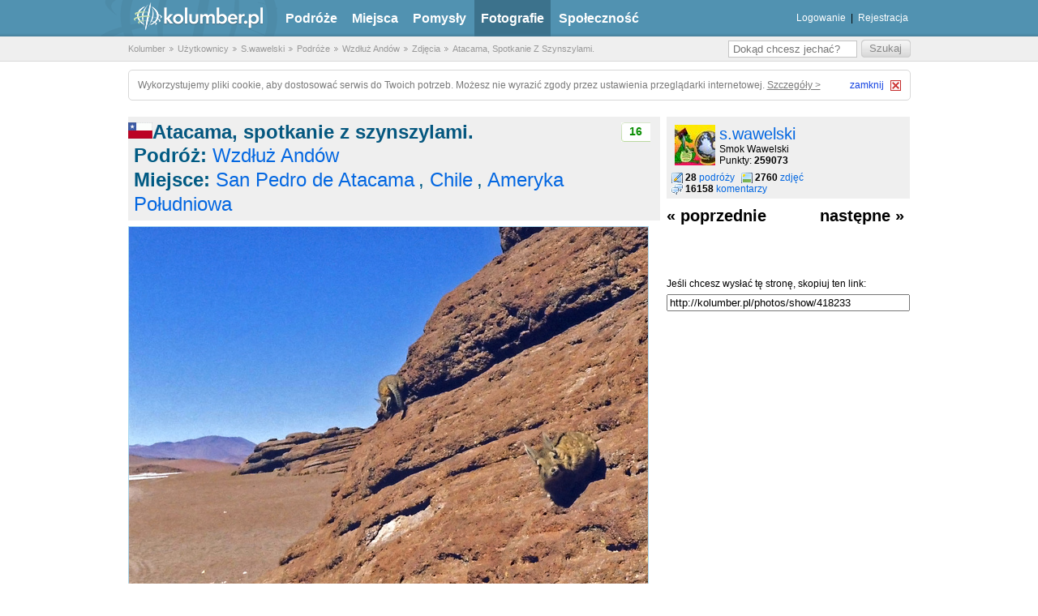

--- FILE ---
content_type: text/html; charset=utf-8
request_url: https://kolumber.pl/photos/show/418233
body_size: 4257
content:
<!DOCTYPE html>
<html lang="pl">
<head>
    <title>Atacama, Spotkanie Z Szynszylami. - Zdjęcia - Kolumber.pl</title>
    <link rel="icon" sizes="32x32" href="/favicon.ico" type="image/x-icon">
    <meta charset="utf-8">
    <meta name="viewport" content="width=device-width, initial-scale=1.0">
    <meta name="verify-v1" content="OsM8jRHQFMvQ5RD7mUF5o7FeaFiRRZw9yBjYIunLKTI=">
    <link rel="search" type="application/opensearchdescription+xml" href="http://kolumber.pl/opensearch.xml" title="Wyszukiwarka">

    <meta name="description" content="Zobacz zdjęcie Atacama, spotkanie z szynszylami. nadesłane przez s.wawelski w serwisie Kolumber.pl">
    <meta name="keywords" content="podróże, zwiedzanie, mapa świata, turystyka, kolumber, obieżyświat, agroturystyka, zabytki, przewodnik, wczasy, wycieczki">



    <link rel="stylesheet" href="/css/site.css?rev=5ce3c674" media="screen" type="text/css">

    <link rel="stylesheet" href="/css/min.ui.datepicker.css,thickbox.css,swfupload.css,jquery.suggest.css,ajax_photo.css?rev=5ce3c674" media="screen" type="text/css">

    <script src="/js/min.jquery-1.2.6.min.js,jquery.form.js,jquery.metadata.min.js,jquery.media.js,jquery.suggest.js,url.js,thickbox.js,jquery.pngFix.js,ui.datepicker.js,ui.datepicker-pl.js,jquery.ajaxq.js?rev=5ce3c674"></script>

    <script src="/js/kolumber.js?rev=5ce3c674"></script>
    <script src="/js/kolumber_new.js?rev=5ce3c674" defer="defer"></script>
    <script>kolumber.base_url = "/";</script>

</head>
<body>
    <div class="md_new_header">
        <div class="container">
            <span id="logo"><a href="/" title="Kolumber">kolumber.pl</a></span>
            <ul class="main_nav">
                <li><a href="/g/" title="Podróże">Podróże</a></li>
                <li><a href="/places/" title="Miejsca">Miejsca</a></li>
                <li><a href="/t/" title="Pomysły">Pomysły</a></li>
                <li class="selected"><a href="/photos/" title="Fotografie">Fotografie</a></li>
                <li><a href="/u/" title="Społeczność">Społeczność</a></li>
            </ul>
            <div class="user_panel" style="width:270px;">
                <ul>
                    <li><span><a href="/sessions/login/" title="Logowanie">Logowanie</a></span></li>
                    <li><span> | </span></li>
                    <li><span><a href="/users/rejestracja/" title="Rejestracja">Rejestracja</a></span></li>
                </ul>
            </div>
        </div>
    </div>

    <div id="breadcrumbs">
        <script type="application/ld+json">{"@context":"https:\/\/schema.org","@type":"BreadcrumbList","itemListElement":[{"@type":"ListItem","position":1,"name":"Kolumber","item":"http:\/\/kolumber.pl\/\/"},{"@type":"ListItem","position":2,"name":"U\u017cytkownicy","item":"http:\/\/kolumber.pl\/\/u\/"},{"@type":"ListItem","position":3,"name":"S.wawelski","item":"http:\/\/kolumber.pl\/\/users\/show\/3286"},{"@type":"ListItem","position":4,"name":"Podr\u00f3\u017ce","item":"http:\/\/kolumber.pl\/\/users\/golists\/3286"},{"@type":"ListItem","position":5,"name":"Wzd\u0142u\u017c And\u00f3w","item":"http:\/\/kolumber.pl\/\/golists\/show\/7183\/"},{"@type":"ListItem","position":6,"name":"Zdj\u0119cia","item":"http:\/\/kolumber.pl\/\/golists\/gallery\/7183"},{"@type":"ListItem","position":7,"name":"Atacama, Spotkanie Z Szynszylami.","item":"http:\/\/kolumber.pl\/\/photos\/show\/418233"}]}</script>
        <div class="container">
            <ul>
<li class="first-child"><a href="/" title="Kolumber">Kolumber</a></li>
<li><a href="/u/" title="Użytkownicy">Użytkownicy</a></li>
<li><a href="/users/show/3286" title="S.wawelski">S.wawelski</a></li>
<li><a href="/users/golists/3286" title="Podróże">Podróże</a></li>
<li><a href="/golists/show/7183/" title="Wzdłuż Andów">Wzdłuż Andów</a></li>
<li><a href="/golists/gallery/7183" title="Zdjęcia">Zdjęcia</a></li>
<li><a href="/photos/show/418233" title="Atacama, Spotkanie Z Szynszylami.">Atacama, Spotkanie Z Szynszylami.</a></li>
            </ul>

            <form action="/search/query" method="post">
                <fieldset>
                    <input class="submit" type="submit" value="Szukaj">
                    <input class="fill" placeholder="Dokąd chcesz jechać?" id="form-question" name="query" type="text" value="">
                </fieldset>
            </form>
        </div>
    </div>


    <div class="cookie-alert">
        <span style="float:left;">
            Wykorzystujemy pliki cookie, aby dostosować serwis do Twoich potrzeb. Możesz nie wyrazić zgody przez ustawienia przeglądarki internetowej. <a id="cookie-details" rel="nofollow" href="https://grupa.okazje.info.pl/polityka-cookie.html" target="_blank">Szczegóły &gt;</a>
        </span>
        <div id="cookie-close">
            <span id="cookie-close-txt">zamknij</span>
            <img id="cookie-close-img" alt="Close" src="/img/site/close_btn.gif" width="13" height="13">
        </div>
    </div>


    <div class='main_page_container'>

  <div id="main">
  <div class="container new_photo_show">
  <div id="left-content">
  <div id="photo">
    <div id="photoHeader">
       <ul id="action">
                <li id="photoRating">
            <span class="value">
            16            </span>
        </li>
      </ul>
      	<h1><a href="/m/77-Chile" title="Chile"><img src="/img/flags/chile.gif" class="md_Flag" alt="Chile" /></a>Atacama, spotkanie z szynszylami. 	   </h1>

    	<h2>
      
	      <strong>Podróż: </strong> <a href="/g/7183-Wzdłuż Andów" title="Podróż Wzdłuż Andów">Wzdłuż Andów</a><br />
	      <span>
	      <strong>Miejsce: </strong>
	      <a href="/m/435273-San Pedro de Atacama" title="Miejsce San Pedro de Atacama">San Pedro de Atacama</a>, <a href="/m/77-Chile" title="Miejsce Chile">Chile</a>, <a href="/m/16-Ameryka Południowa" title="Miejsce Ameryka Południowa">Ameryka Południowa</a>	     </span>

	            </h2>

	  </div>
      <div id="photoDesc">
        <dl>
          <dd class="description">
            <ul>
              <li class="photoBig">
                <a title="Atacama, spotkanie z szynszylami." href="/upload/photos/0041/8233/ac5b386afac0010da25684044eb755ad_max.jpg" class="thickbox">
                    <img src="/upload/photos/0041/8233/ac5b386afac0010da25684044eb755ad_big.jpg" alt="Atacama, spotkanie z szynszylami." loading="lazy" />                </a>
              </li>
              <li class="photoDesc"></li>
            </ul>
          </dd>
        </dl>

      </div>


    <div id="photoCommentsContener">


	      <div id="photoComments">
      <h3>Komentarze</h3>

      <ol>
      <li class="hidden"></li>
                      <li id="comment234913">
        <div class="av" id="avatarForComment_234913">
                <a href="/u/treize" title="treize"><img src="/img/site/av-default-50x50.gif" width="50" height="50" alt="treize" loading="lazy" /></a>                </div>
        <div class="commentContent">
          <div class="meta">
          <span class="user">
                              <a href="/u/treize" title="Użytkownik treize">treize</a>                        </span>
          <span class="date">(19.01.2011 19:15) </span>
          <span id="commentRating_234913">
            <span class="rating">+3</span>

          </span>
                    </div>

          <div class="main" id="commentBody_234913">
          są śliczniutkie :)          </div>
        </div>

        </li>
                              <li id="comment234923">
        <div class="av" id="avatarForComment_234923">
                <a href="/u/s.wawelski" title="s.wawelski"><img src="/upload/avatars/0000/3286/mid_1262206761_smok do czl.jpg" width="50" height="50" alt="s.wawelski" loading="lazy" /></a>                </div>
        <div class="commentContent">
          <div class="meta">
          <span class="user">
                              <a href="/u/s.wawelski" title="Użytkownik s.wawelski">s.wawelski</a>                        </span>
          <span class="date">(19.01.2011 19:23) </span>
          <span id="commentRating_234923">
            <span class="rating">+3</span>

          </span>
                    </div>

          <div class="main" id="commentBody_234923">
          Są, są :-)          </div>
        </div>

        </li>
                              <li id="comment337955">
        <div class="av" id="avatarForComment_337955">
                <a href="/u/aldia" title="aldia"><img src="/upload/avatars/0000/4428/mid_1254829836_viva Espana lipiec 2009 140.jpg" width="50" height="50" alt="aldia" loading="lazy" /></a>                </div>
        <div class="commentContent">
          <div class="meta">
          <span class="user">
                              <a href="/u/aldia" title="Użytkownik aldia">aldia</a>                        </span>
          <span class="date">(07.03.2012 19:38) </span>
          <span id="commentRating_337955">
            <span class="rating">+2</span>

          </span>
                    </div>

          <div class="main" id="commentBody_337955">
          to te co teraz tak kupują do domów?:p          </div>
        </div>

        </li>
                              <li id="comment338014">
        <div class="av" id="avatarForComment_338014">
                <a href="/u/s.wawelski" title="s.wawelski"><img src="/upload/avatars/0000/3286/mid_1262206761_smok do czl.jpg" width="50" height="50" alt="s.wawelski" loading="lazy" /></a>                </div>
        <div class="commentContent">
          <div class="meta">
          <span class="user">
                              <a href="/u/s.wawelski" title="Użytkownik s.wawelski">s.wawelski</a>                        </span>
          <span class="date">(08.03.2012 0:18) </span>
          <span id="commentRating_338014">
            <span class="rating">+1</span>

          </span>
                    </div>

          <div class="main" id="commentBody_338014">
          Te chyba nie, bo one zyja tylko wysoko 4000-5000 m npm :-)          </div>
        </div>

        </li>
                              <li id="comment407000">
        <div class="av" id="avatarForComment_407000">
                <a href="/u/mkpc" title="mkpc"><img src="/upload/avatars/0005/0341/mid_1363480420_kwadrat.jpg" width="50" height="50" alt="mkpc" loading="lazy" /></a>                </div>
        <div class="commentContent">
          <div class="meta">
          <span class="user">
                              <a href="/u/mkpc" title="Użytkownik mkpc">mkpc</a>                        </span>
          <span class="date">(22.03.2013 18:51) </span>
          <span id="commentRating_407000">
            <span class="rating">+1</span>

          </span>
                    </div>

          <div class="main" id="commentBody_407000">
          Klimaty jak z "Odysei kosmicznej"... :)          </div>
        </div>

        </li>
                              <li id="comment407017">
        <div class="av" id="avatarForComment_407017">
                <a href="/u/s.wawelski" title="s.wawelski"><img src="/upload/avatars/0000/3286/mid_1262206761_smok do czl.jpg" width="50" height="50" alt="s.wawelski" loading="lazy" /></a>                </div>
        <div class="commentContent">
          <div class="meta">
          <span class="user">
                              <a href="/u/s.wawelski" title="Użytkownik s.wawelski">s.wawelski</a>                        </span>
          <span class="date">(22.03.2013 20:00) </span>
          <span id="commentRating_407017">
            <span class="rating">+1</span>

          </span>
                    </div>

          <div class="main" id="commentBody_407017">
          Tylko takich milych puchatkow nie ma :-)          </div>
        </div>

        </li>
                              <li id="comment407181">
        <div class="av" id="avatarForComment_407181">
                <a href="/u/mkpc" title="mkpc"><img src="/upload/avatars/0005/0341/mid_1363480420_kwadrat.jpg" width="50" height="50" alt="mkpc" loading="lazy" /></a>                </div>
        <div class="commentContent">
          <div class="meta">
          <span class="user">
                              <a href="/u/mkpc" title="Użytkownik mkpc">mkpc</a>                        </span>
          <span class="date">(23.03.2013 13:09) </span>
          <span id="commentRating_407181">
            <span class="rating">+1</span>

          </span>
                    </div>

          <div class="main" id="commentBody_407181">
          Tam były miłe małpki np. ;)          </div>
        </div>

        </li>
              
      </ol>

      </div>
		    </div>

</div>

  </div>
    <div id="main-sidebar">
      
<div class="md_UserInfo">
    <div class="md_UserAv">
        <a href="/u/s.wawelski" title="s.wawelski"><img src="/upload/avatars/0000/3286/mid_1262206761_smok do czl.jpg" width="50" height="50" alt="s.wawelski" loading="lazy" /></a>    </div>

    <h3><a href="/u/s.wawelski" title="Użytkownik s.wawelski">s.wawelski</a></h3>
    <div class="md_UserDet">
        Smok Wawelski<br />
        Punkty: <strong>259073</strong>
    </div>

    <ul class="md_UserSumup">
        <li class="md_UserGNum"><strong>28</strong>
            <a href="/users/golists/3286">podróży</a>        </li>
        <li class="md_UserPNum"><strong>2760</strong>
            <a href="/users/photos/3286">zdjęć</a>        </li>
        <li class="md_UserCommNum"><strong>16158</strong>
            <a href="/users/comments/3286">komentarzy</a>        </li>
    </ul>
</div>

        <ul id="photo-pagination">
            <li id="prev">
                                « poprzednie                              </li>
              <li id="next">
                                  następne »                              </li>
            </ul>
            <ul id="choise-action">
                                          <li>
                <label for="fastUrl">Jeśli chcesz wysłać tę stronę, skopiuj ten link: </label>
                <input type="text" value="http://kolumber.pl/photos/show/418233" id="fastUrl" style="width: 292px;" />
              </li>
            </ul>
    </div>
  </div>
</div>
    </div>

    <div id="footer">
        <div class="container">
            <ul>
                <li class="first-child"><a href="/p/O Kolumberze" title="O Kolumberze">O Kolumberze</a></li>
                <li><a href="/p/Kontakt" title="Kontakt">Kontakt</a></li>
                <li><a href="/p/Regulamin i Netykieta" title="Regulamin i Netykieta">Regulamin i Netykieta</a></li>
                <li><a href="/p/Mapa strony" title="Strona Mapa strony">Mapa strony</a></li>
            </ul>

            <p id="license">
                Copyright &copy; Kolumber.pl. Korzystanie z serwisu oznacza akceptację <a href="https://grupa.okazje.info.pl/polityka-cookie.html" rel="nofollow" target="_blank">polityki cookie</a>.<br>
            </p>
        </div>
    </div>

    
    <script>
        var _gaq = _gaq || [];
        _gaq.push(['_setAccount', 'UA-35434901-1']);
        _gaq.push(['_trackPageview']);

        (function() {
            var ga = document.createElement('script'); ga.type = 'text/javascript'; ga.async = true;
            ga.src = ('https:' == document.location.protocol ? 'https://ssl' : 'http://www') + '.google-analytics.com/ga.js';
            var s = document.getElementsByTagName('script')[0]; s.parentNode.insertBefore(ga, s);
        })();
    </script>

    <script async src="https://www.googletagmanager.com/gtag/js?id=G-5XMVDRYMP9"></script>
    <script>
        window.dataLayer = window.dataLayer || [];
        function gtag(){dataLayer.push(arguments);}
        gtag('js', new Date());
        gtag('config', 'G-5XMVDRYMP9');
    </script>

    <div id="modalContent" style="display: none;"></div>

    <script type="application/ld+json">{"@context":"https:\/\/schema.org","@type":"WebSite","name":"kolumber.pl","url":"http:\/\/kolumber.pl\/","potentialAction":{"@type":"SearchAction","target":"http:\/\/kolumber.pl\/search\/query\/test\/{search_term_string}","query-input":"required name=search_term_string"}}</script>
    <script type="application/ld+json">{"@context":"https:\/\/schema.org","@type":"Organization","name":"kolumber.pl","url":"http:\/\/kolumber.pl\/","logo":"http:\/\/kolumber.pl\/img\/site\/new_header_logo.png"}</script>
<script defer src="https://static.cloudflareinsights.com/beacon.min.js/vcd15cbe7772f49c399c6a5babf22c1241717689176015" integrity="sha512-ZpsOmlRQV6y907TI0dKBHq9Md29nnaEIPlkf84rnaERnq6zvWvPUqr2ft8M1aS28oN72PdrCzSjY4U6VaAw1EQ==" data-cf-beacon='{"version":"2024.11.0","token":"7271ea3e2f20455c80fa3c5555b7376e","r":1,"server_timing":{"name":{"cfCacheStatus":true,"cfEdge":true,"cfExtPri":true,"cfL4":true,"cfOrigin":true,"cfSpeedBrain":true},"location_startswith":null}}' crossorigin="anonymous"></script>
</body>
</html>
